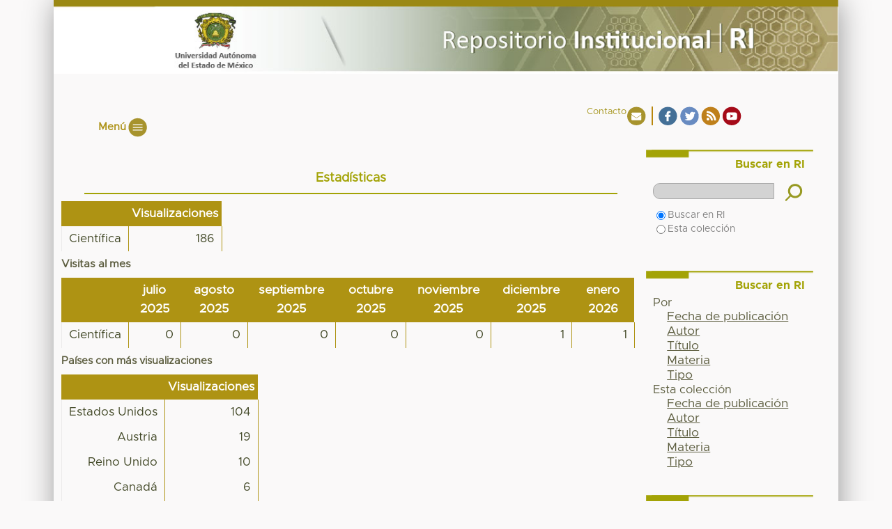

--- FILE ---
content_type: text/html;charset=utf-8
request_url: http://ri.uaemex.mx/handle/20.500.11799/49909/statistics
body_size: 25076
content:
<?xml version="1.0" encoding="UTF-8"?>
<!DOCTYPE html PUBLIC "-//W3C//DTD XHTML 1.0 Strict//EN" "http://www.w3.org/TR/xhtml1/DTD/xhtml1-strict.dtd">
<html xmlns="http://www.w3.org/1999/xhtml" class="no-js">
<head>
<meta content="text/html; charset=UTF-8" http-equiv="Content-Type" />
<meta content="IE=edge,chrome=1" http-equiv="X-UA-Compatible" />
<meta content="width=device-width,initial-scale=1.0,maximum-scale=1.0" name="viewport" />
<link rel="shortcut icon" href="/themes/RI/images/favicon.bmp" />
<link rel="apple-touch-icon" href="/themes/RI/images/apple-touch-icon.png" />
<meta name="Generator" content="DSpace 5.4" />
<link type="text/css" rel="stylesheet" media="screen" href="/themes/RI/lib/css/reset.css" />
<link type="text/css" rel="stylesheet" media="screen" href="/themes/RI/lib/css/base.css" />
<link type="text/css" rel="stylesheet" media="screen" href="/themes/RI/lib/css/helper.css" />
<link type="text/css" rel="stylesheet" media="screen" href="/themes/RI/lib/css/jquery-ui-1.8.15.custom.css" />
<link type="text/css" rel="stylesheet" media="screen" href="/themes/RI/lib/css/style.css" />
<link type="text/css" rel="stylesheet" media="screen" href="/themes/RI/lib/css/authority-control.css" />
<link type="text/css" rel="stylesheet" media="screen" href="/themes/RI/lib/css/main.css" />
<link type="text/css" rel="stylesheet" media="screen" href="/themes/RI/lib/css/slider/slider.min.css?=3" />
<link type="text/css" rel="stylesheet" media="handheld" href="/themes/RI/lib/css/handheld.css" />
<link type="text/css" rel="stylesheet" media="print" href="/themes/RI/lib/css/print.css" />
<link type="text/css" rel="stylesheet" media="all" href="/themes/RI/lib/css/media.css" />
<link type="application/opensearchdescription+xml" rel="search" href="http://ri.uaemex.mx:80/open-search/description.xml" title="DSpace" />
<script type="text/javascript">
                //Clear default text of empty text areas on focus
                function tFocus(element)
                {
                if (element.value == ' '){element.value='';}
                }
                //Clear default text of empty text areas on submit
                function tSubmit(form)
                {
                var defaultedElements = document.getElementsByTagName("textarea");
                for (var i=0; i != defaultedElements.length; i++){
                if (defaultedElements[i].value == ' '){
                defaultedElements[i].value='';}}
                }
                //Disable pressing 'enter' key to submit a form (otherwise pressing 'enter' causes a submission to start over)
                function disableEnterKey(e)
                {
                var key;

                if(window.event)
                key = window.event.keyCode;     //Internet Explorer
                else
                key = e.which;     //Firefox and Netscape

                if(key == 13)  //if "Enter" pressed, then disable!
                return false;
                else
                return true;
                }

                function FnArray()
                {
                this.funcs = new Array;
                }

                FnArray.prototype.add = function(f)
                {
                if( typeof f!= "function" )
                {
                f = new Function(f);
                }
                this.funcs[this.funcs.length] = f;
                };

                FnArray.prototype.execute = function()
                {
                for( var i=0; i < this.funcs.length; i++ )
                {
                this.funcs[i]();
                }
                };

                var runAfterJSImports = new FnArray();
            </script>
<script xmlns:i18n="http://apache.org/cocoon/i18n/2.1" type="text/javascript" src="/themes/RI/lib/js/modernizr-1.7.min.js"> 
            </script>
<title>Estadísticas</title>
</head><!--[if lt IE 7 ]> <body class="ie6"> <![endif]-->
                <!--[if IE 7 ]>    <body class="ie7"> <![endif]-->
                <!--[if IE 8 ]>    <body class="ie8"> <![endif]-->
                <!--[if IE 9 ]>    <body class="ie9"> <![endif]-->
                <!--[if (gt IE 9)|!(IE)]><!--><body><!--<![endif]-->
<div xmlns:i18n="http://apache.org/cocoon/i18n/2.1" xmlns="http://di.tamu.edu/DRI/1.0/" id="ds-contenido">
<div id="ds-header-wrapper">
<div class="clearfix" id="ds-header">
<div id="ds-uaem">
<div id="ds-irUAEM">
<a target="_blank" id="irUAEM_a" href="http://www.uaemex.mx"> </a>
</div>
<div id="ds-irHome">
<a id="irHome_a" href="/"> </a>
</div>
</div>
<div id="ds-irContacto">
<a target="_blank" data-wow-delay=".1s" class="icono_cn" id="irContacto" href="/contact">Contacto </a>
<a target="_blank" data-wow-delay=".1s" class="icono_fb" id="irContacto" href="https://www.facebook.com/Oficina-de-Conocimiento-Abierto-UAEM-162228787454020/">  </a>
<a target="_blank" data-wow-delay=".1s" class="icono_tw" id="irContacto" href="https://twitter.com/OCA_UAEM">  </a>
<a target="_blank" data-wow-delay=".1s" class="icono_rss" id="irContacto" href="/feed/rss_1.0/site">  </a>
<a target="_blank" data-wow-delay=".1s" class="icono_ytb separacion animated wow fadeInRight" id="irContacto" href="https://www.youtube.com/channel/UCm4iZk_SJtZ4iIOMYHJJJaA">  </a>
</div>
</div>
</div>
<div id="ds-header-wrapperMenu">
<div class="menu_bar">
<span class="bt-menu" id="menu_res">Menú</span>
</div>
<nav xmlns:i18n="http://apache.org/cocoon/i18n/2.1" id="menu">
<div id="menu_der">
<ul class="list-unstyled">
<li data-wow-delay="0s" class="animated wow fadeInRight">
<a class="iconomenu separacion" href="/about">
<span class="letra_m alinMenu" id="quien"> </span>
</a>
</li>
<li xmlns:i18n="http://apache.org/cocoon/i18n/2.1" data-wow-delay="0s" class="animated wow fadeInRight">
<a class="iconomenu separacion" href="/faq">
<span class="letra_m alinMenu" id="faq"> </span>
</a>
</li>
<li xmlns:i18n="http://apache.org/cocoon/i18n/2.1" data-wow-delay=".1s" class="animated wow fadeInRight">
<a class="iconomenu separacion" href="/dir">
<span class="letra_m alinMenu" id="dir"> </span>
</a>
</li>
<li xmlns:i18n="http://apache.org/cocoon/i18n/2.1" data-wow-delay="0s" class="animated wow fadeInRight">
<a class="iconomenu separacion" href="/consejoAsesor">
<span class="letra_m alinMenu" id="consejo"> </span>
</a>
</li>
</ul>
</div>
</nav>
</div>
<div xmlns:i18n="http://apache.org/cocoon/i18n/2.1" class="hidden" id="no-js-warning-wrapper">
<div id="no-js-warning">
<div class="notice failure">JavaScript is disabled for your browser. Some features of this site may not work without it.</div>
</div>
</div>
<div id="ds-content-wrapper">
<div class="clearfix" id="ds-content">
<div id="ds-body">
<div id="aspect_statistics_StatisticsTransformer_div_collection-home" class="ds-static-div primary repository collection">
<h1 class="ds-div-head">Estadísticas</h1>
<div xmlns:i18n="http://apache.org/cocoon/i18n/2.1" xmlns="http://di.tamu.edu/DRI/1.0/" id="aspect_statistics_StatisticsTransformer_div_stats" class="ds-static-div secondary stats">
<h2 class="ds-table-head">
</h2>
<table xmlns:i18n="http://apache.org/cocoon/i18n/2.1" xmlns="http://di.tamu.edu/DRI/1.0/" id="aspect_statistics_StatisticsTransformer_table_list-table" class="ds-table tableWithTitle detailtable">
<tr class="ds-table-row odd">
<th id="aspect_statistics_StatisticsTransformer_cell_" class="ds-table-header-cell odd labelcell" />
<th id="aspect_statistics_StatisticsTransformer_cell_" class="ds-table-header-cell even labelcell">Visualizaciones</th>
</tr>
<tr xmlns:i18n="http://apache.org/cocoon/i18n/2.1" xmlns="http://di.tamu.edu/DRI/1.0/" class="ds-table-row even">
<td id="aspect_statistics_StatisticsTransformer_cell_01" class="ds-table-cell odd labelcell">Científica</td>
<td id="aspect_statistics_StatisticsTransformer_cell_02" class="ds-table-cell even datacell">186</td>
</tr>
</table>
<div id="aspect_statistics_StatisticsTransformer_div_tablewrapper" class="ds-static-div">
<h2 class="ds-table-head">Visitas al mes</h2>
<table xmlns:i18n="http://apache.org/cocoon/i18n/2.1" xmlns="http://di.tamu.edu/DRI/1.0/" id="aspect_statistics_StatisticsTransformer_table_list-table" class="ds-table tableWithTitle detailtable">
<tr class="ds-table-row odd">
<th id="aspect_statistics_StatisticsTransformer_cell_spacer" class="ds-table-header-cell odd labelcell" />
<th id="aspect_statistics_StatisticsTransformer_cell_0-0-h" class="ds-table-header-cell even labelcell">julio 2025</th>
<th id="aspect_statistics_StatisticsTransformer_cell_0-1-h" class="ds-table-header-cell odd labelcell">agosto 2025</th>
<th id="aspect_statistics_StatisticsTransformer_cell_0-2-h" class="ds-table-header-cell even labelcell">septiembre 2025</th>
<th id="aspect_statistics_StatisticsTransformer_cell_0-3-h" class="ds-table-header-cell odd labelcell">octubre 2025</th>
<th id="aspect_statistics_StatisticsTransformer_cell_0-4-h" class="ds-table-header-cell even labelcell">noviembre 2025</th>
<th id="aspect_statistics_StatisticsTransformer_cell_0-5-h" class="ds-table-header-cell odd labelcell">diciembre 2025</th>
<th id="aspect_statistics_StatisticsTransformer_cell_0-6-h" class="ds-table-header-cell even labelcell">enero 2026</th>
</tr>
<tr class="ds-table-row even">
<td id="aspect_statistics_StatisticsTransformer_cell_0" class="ds-table-cell odd labelcell">Científica</td>
<td id="aspect_statistics_StatisticsTransformer_cell_0-0" class="ds-table-cell even datacell">0</td>
<td id="aspect_statistics_StatisticsTransformer_cell_0-1" class="ds-table-cell odd datacell">0</td>
<td id="aspect_statistics_StatisticsTransformer_cell_0-2" class="ds-table-cell even datacell">0</td>
<td id="aspect_statistics_StatisticsTransformer_cell_0-3" class="ds-table-cell odd datacell">0</td>
<td id="aspect_statistics_StatisticsTransformer_cell_0-4" class="ds-table-cell even datacell">0</td>
<td id="aspect_statistics_StatisticsTransformer_cell_0-5" class="ds-table-cell odd datacell">1</td>
<td id="aspect_statistics_StatisticsTransformer_cell_0-6" class="ds-table-cell even datacell">1</td>
</tr>
</table>
</div>
<h2 class="ds-table-head">Países con más visualizaciones</h2>
<table xmlns:i18n="http://apache.org/cocoon/i18n/2.1" xmlns="http://di.tamu.edu/DRI/1.0/" id="aspect_statistics_StatisticsTransformer_table_list-table" class="ds-table tableWithTitle detailtable">
<tr class="ds-table-row odd">
<th id="aspect_statistics_StatisticsTransformer_cell_" class="ds-table-header-cell odd labelcell" />
<th id="aspect_statistics_StatisticsTransformer_cell_" class="ds-table-header-cell even labelcell">Visualizaciones</th>
</tr>
<tr xmlns:i18n="http://apache.org/cocoon/i18n/2.1" xmlns="http://di.tamu.edu/DRI/1.0/" class="ds-table-row even">
<td id="aspect_statistics_StatisticsTransformer_cell_01" class="ds-table-cell odd labelcell">Estados Unidos</td>
<td id="aspect_statistics_StatisticsTransformer_cell_02" class="ds-table-cell even datacell">104</td>
</tr>
<tr class="ds-table-row odd">
<td id="aspect_statistics_StatisticsTransformer_cell_11" class="ds-table-cell odd labelcell">Austria</td>
<td id="aspect_statistics_StatisticsTransformer_cell_12" class="ds-table-cell even datacell">19</td>
</tr>
<tr class="ds-table-row even">
<td id="aspect_statistics_StatisticsTransformer_cell_21" class="ds-table-cell odd labelcell">Reino Unido</td>
<td id="aspect_statistics_StatisticsTransformer_cell_22" class="ds-table-cell even datacell">10</td>
</tr>
<tr class="ds-table-row odd">
<td id="aspect_statistics_StatisticsTransformer_cell_31" class="ds-table-cell odd labelcell">Canadá</td>
<td id="aspect_statistics_StatisticsTransformer_cell_32" class="ds-table-cell even datacell">6</td>
</tr>
<tr class="ds-table-row even">
<td id="aspect_statistics_StatisticsTransformer_cell_41" class="ds-table-cell odd labelcell">Alemania</td>
<td id="aspect_statistics_StatisticsTransformer_cell_42" class="ds-table-cell even datacell">6</td>
</tr>
<tr class="ds-table-row odd">
<td id="aspect_statistics_StatisticsTransformer_cell_51" class="ds-table-cell odd labelcell">Ucrania</td>
<td id="aspect_statistics_StatisticsTransformer_cell_52" class="ds-table-cell even datacell">6</td>
</tr>
<tr class="ds-table-row even">
<td id="aspect_statistics_StatisticsTransformer_cell_61" class="ds-table-cell odd labelcell">China</td>
<td id="aspect_statistics_StatisticsTransformer_cell_62" class="ds-table-cell even datacell">5</td>
</tr>
<tr class="ds-table-row odd">
<td id="aspect_statistics_StatisticsTransformer_cell_71" class="ds-table-cell odd labelcell">México</td>
<td id="aspect_statistics_StatisticsTransformer_cell_72" class="ds-table-cell even datacell">4</td>
</tr>
<tr class="ds-table-row even">
<td id="aspect_statistics_StatisticsTransformer_cell_81" class="ds-table-cell odd labelcell">Suecia</td>
<td id="aspect_statistics_StatisticsTransformer_cell_82" class="ds-table-cell even datacell">4</td>
</tr>
<tr class="ds-table-row odd">
<td id="aspect_statistics_StatisticsTransformer_cell_91" class="ds-table-cell odd labelcell">Rusia</td>
<td id="aspect_statistics_StatisticsTransformer_cell_92" class="ds-table-cell even datacell">3</td>
</tr>
</table>
<h2 class="ds-table-head">Ciudades con más visualizaciones</h2>
<table xmlns:i18n="http://apache.org/cocoon/i18n/2.1" xmlns="http://di.tamu.edu/DRI/1.0/" id="aspect_statistics_StatisticsTransformer_table_list-table" class="ds-table tableWithTitle detailtable">
<tr class="ds-table-row odd">
<th id="aspect_statistics_StatisticsTransformer_cell_" class="ds-table-header-cell odd labelcell" />
<th id="aspect_statistics_StatisticsTransformer_cell_" class="ds-table-header-cell even labelcell">Visualizaciones</th>
</tr>
<tr xmlns:i18n="http://apache.org/cocoon/i18n/2.1" xmlns="http://di.tamu.edu/DRI/1.0/" class="ds-table-row even">
<td id="aspect_statistics_StatisticsTransformer_cell_01" class="ds-table-cell odd labelcell">Secaucus</td>
<td id="aspect_statistics_StatisticsTransformer_cell_02" class="ds-table-cell even datacell">27</td>
</tr>
<tr class="ds-table-row odd">
<td id="aspect_statistics_StatisticsTransformer_cell_11" class="ds-table-cell odd labelcell">Vienna</td>
<td id="aspect_statistics_StatisticsTransformer_cell_12" class="ds-table-cell even datacell">19</td>
</tr>
<tr class="ds-table-row even">
<td id="aspect_statistics_StatisticsTransformer_cell_21" class="ds-table-cell odd labelcell">Ann Arbor</td>
<td id="aspect_statistics_StatisticsTransformer_cell_22" class="ds-table-cell even datacell">13</td>
</tr>
<tr class="ds-table-row odd">
<td id="aspect_statistics_StatisticsTransformer_cell_31" class="ds-table-cell odd labelcell">Tustin</td>
<td id="aspect_statistics_StatisticsTransformer_cell_32" class="ds-table-cell even datacell">11</td>
</tr>
<tr class="ds-table-row even">
<td id="aspect_statistics_StatisticsTransformer_cell_41" class="ds-table-cell odd labelcell">Houston</td>
<td id="aspect_statistics_StatisticsTransformer_cell_42" class="ds-table-cell even datacell">6</td>
</tr>
<tr class="ds-table-row odd">
<td id="aspect_statistics_StatisticsTransformer_cell_51" class="ds-table-cell odd labelcell">Jacksonville</td>
<td id="aspect_statistics_StatisticsTransformer_cell_52" class="ds-table-cell even datacell">6</td>
</tr>
<tr class="ds-table-row even">
<td id="aspect_statistics_StatisticsTransformer_cell_61" class="ds-table-cell odd labelcell">Milwaukee</td>
<td id="aspect_statistics_StatisticsTransformer_cell_62" class="ds-table-cell even datacell">6</td>
</tr>
<tr class="ds-table-row odd">
<td id="aspect_statistics_StatisticsTransformer_cell_71" class="ds-table-cell odd labelcell">Philadelphia</td>
<td id="aspect_statistics_StatisticsTransformer_cell_72" class="ds-table-cell even datacell">6</td>
</tr>
<tr class="ds-table-row even">
<td id="aspect_statistics_StatisticsTransformer_cell_81" class="ds-table-cell odd labelcell">Woodbridge</td>
<td id="aspect_statistics_StatisticsTransformer_cell_82" class="ds-table-cell even datacell">6</td>
</tr>
<tr class="ds-table-row odd">
<td id="aspect_statistics_StatisticsTransformer_cell_91" class="ds-table-cell odd labelcell">Kiez</td>
<td id="aspect_statistics_StatisticsTransformer_cell_92" class="ds-table-cell even datacell">5</td>
</tr>
</table>
</div>
</div>
</div>
<div id="ds-options-wrapper">
<div id="ds-options">
<h1 class="ds-option-set-head" id="ds-search-option-head">Buscar en RI</h1>
<div xmlns:i18n="http://apache.org/cocoon/i18n/2.1" class="ds-option-set" id="ds-search-option">
<form method="post" id="ds-search-form" action="/discover">
<fieldset>
<input type="text" class="ds-text-field " name="query" />
<input xmlns:i18n="http://apache.org/cocoon/i18n/2.1" value="Ir" type="submit" name="submit" class="ds-button-field " onclick="&#10;                                            &#10;                                                var radio = document.getElementById(&quot;ds-search-form-scope-container&quot;);&#10;                                                if (radio != undefined &amp;&amp; radio.checked)&#10;                                                {&#10;                                                var form = document.getElementById(&quot;ds-search-form&quot;);&#10;                                                form.action=&#10;                                            &quot;/handle/&quot; + radio.value + &quot;/discover&quot; ; &#10;                                                }&#10;                                            " />
<label>
<input checked="checked" value="" name="scope" type="radio" id="ds-search-form-scope-all" />Buscar en RI</label>
<br xmlns:i18n="http://apache.org/cocoon/i18n/2.1" />
<label>
<input name="scope" type="radio" id="ds-search-form-scope-container" value="20.500.11799/49909" />Esta colección</label>
</fieldset>
</form>
</div>
<h1 xmlns:i18n="http://apache.org/cocoon/i18n/2.1" class="ds-option-set-head">Buscar en RI</h1>
<div xmlns:i18n="http://apache.org/cocoon/i18n/2.1" xmlns="http://di.tamu.edu/DRI/1.0/" id="aspect_viewArtifacts_Navigation_list_browse" class="ds-option-set">
<ul class="ds-options-list">
<li>
<h2 class="ds-sublist-head">Por</h2>
<ul xmlns:i18n="http://apache.org/cocoon/i18n/2.1" xmlns="http://di.tamu.edu/DRI/1.0/" class="ds-simple-list sublist">
<li class="ds-simple-list-item">
<a href="/browse?type=dateissued">Fecha de publicación</a>
</li>
<li xmlns:i18n="http://apache.org/cocoon/i18n/2.1" xmlns="http://di.tamu.edu/DRI/1.0/" class="ds-simple-list-item">
<a href="/browse?type=author">Autor</a>
</li>
<li xmlns:i18n="http://apache.org/cocoon/i18n/2.1" xmlns="http://di.tamu.edu/DRI/1.0/" class="ds-simple-list-item">
<a href="/browse?type=title">Título</a>
</li>
<li xmlns:i18n="http://apache.org/cocoon/i18n/2.1" xmlns="http://di.tamu.edu/DRI/1.0/" class="ds-simple-list-item">
<a href="/browse?type=subject">Materia</a>
</li>
<li xmlns:i18n="http://apache.org/cocoon/i18n/2.1" xmlns="http://di.tamu.edu/DRI/1.0/" class="ds-simple-list-item">
<a href="/browse?type=type">Tipo</a>
</li>
</ul>
</li>
<li xmlns:i18n="http://apache.org/cocoon/i18n/2.1" xmlns="http://di.tamu.edu/DRI/1.0/">
<h2 class="ds-sublist-head">Esta colección</h2>
<ul xmlns:i18n="http://apache.org/cocoon/i18n/2.1" xmlns="http://di.tamu.edu/DRI/1.0/" class="ds-simple-list sublist">
<li class="ds-simple-list-item">
<a href="/handle/20.500.11799/49909/browse?type=dateissued">Fecha de publicación</a>
</li>
<li xmlns:i18n="http://apache.org/cocoon/i18n/2.1" xmlns="http://di.tamu.edu/DRI/1.0/" class="ds-simple-list-item">
<a href="/handle/20.500.11799/49909/browse?type=author">Autor</a>
</li>
<li xmlns:i18n="http://apache.org/cocoon/i18n/2.1" xmlns="http://di.tamu.edu/DRI/1.0/" class="ds-simple-list-item">
<a href="/handle/20.500.11799/49909/browse?type=title">Título</a>
</li>
<li xmlns:i18n="http://apache.org/cocoon/i18n/2.1" xmlns="http://di.tamu.edu/DRI/1.0/" class="ds-simple-list-item">
<a href="/handle/20.500.11799/49909/browse?type=subject">Materia</a>
</li>
<li xmlns:i18n="http://apache.org/cocoon/i18n/2.1" xmlns="http://di.tamu.edu/DRI/1.0/" class="ds-simple-list-item">
<a href="/handle/20.500.11799/49909/browse?type=type">Tipo</a>
</li>
</ul>
</li>
</ul>
</div>
<h1 xmlns:i18n="http://apache.org/cocoon/i18n/2.1" xmlns="http://di.tamu.edu/DRI/1.0/" class="ds-option-set-head">Usuario</h1>
<div xmlns:i18n="http://apache.org/cocoon/i18n/2.1" xmlns="http://di.tamu.edu/DRI/1.0/" id="aspect_viewArtifacts_Navigation_list_account" class="ds-option-set">
<ul class="ds-simple-list">
<li class="ds-simple-list-item">
<a href="/login">Acceder</a>
</li>
</ul>
</div>
<h1 xmlns:i18n="http://apache.org/cocoon/i18n/2.1" xmlns="http://di.tamu.edu/DRI/1.0/" class="ds-option-set-head">Estadísticas</h1>
<div xmlns:i18n="http://apache.org/cocoon/i18n/2.1" xmlns="http://di.tamu.edu/DRI/1.0/" id="aspect_statistics_Navigation_list_statistics" class="ds-option-set">
<ul class="ds-simple-list">
<li class="ds-simple-list-item">
<a href="/handle/20.500.11799/49909/statistics">Estadísticas de uso</a>
</li>
</ul>
</div>
</div>
</div>

</div>
</div>
<div xmlns:i18n="http://apache.org/cocoon/i18n/2.1" xmlns="http://di.tamu.edu/DRI/1.0/" id="ds-footer-wrapper">
<div class="oca_open">
<a target="_blank" data-wow-delay=".1s" class="icono_OCA separacion animated wow fadeInRight" href="/"> </a>
</div>
<div class=" contacto">
<div class="alinear_dos">
<span data-wow-duration="2s" class="uaem animated wow fadeInUp">Universidad Autónoma del Estado de México</span>
<span xmlns:i18n="http://apache.org/cocoon/i18n/2.1" data-wow-duration="2s" class="uaem animated wow fadeInUp">Instituto Literario #100. Col. Centro</span>
<span xmlns:i18n="http://apache.org/cocoon/i18n/2.1" data-wow-duration="2s" class="uaem animated wow fadeInUp">C.P. 50000. Tel. (01-722) 2262300</span>
<span xmlns:i18n="http://apache.org/cocoon/i18n/2.1" data-wow-duration="2s" class="uaem animated wow fadeInUp">Toluca, Estado de México.</span>
<span xmlns:i18n="http://apache.org/cocoon/i18n/2.1" data-wow-duration="2s" class="uaem animated wow fadeInUp"> rectoria@uaemex.mx</span>
</div>
</div>
<div xmlns:i18n="http://apache.org/cocoon/i18n/2.1" class="alinear_centro">
<ul>
<li>
<a target="_blank" data-wow-delay=".1s" class="icono_AvisoPrivacidad separacion animated wow fadeInRight" href="http://web.uaemex.mx/avisos/Aviso_Privacidad.pdf"> </a>
</li>
<li>
<a target="_blank" data-wow-delay=".1s" class="icono_REMERI separacion animated wow fadeInRight" href="http://www.remeri.org.mx/"> </a>
</li>
<li>
<a target="_blank" data-wow-delay=".1s" class="icono_laReferencia separacion animated wow fadeInRight" href="http://slave.lareferencia.info/joomla/es/"> </a>
</li>
<li>
<a target="_blank" data-wow-delay=".1s" class="icono_cudi separacion animated wow fadeInRight" href="https://www.openaire.eu/"> </a>
</li>
<li>
<a target="_blank" data-wow-delay=".1s" class="icono_conacyt separacion animated wow fadeInRight" href="https://www.conacyt.gob.mx/">CONACYT</a>
</li>
<li>
<a target="_blank" data-wow-delay=".1s" class="icono_creative separacion animated wow fadeInRight" href="http://www.creativecommons.mx/"> </a>
</li>
<li>
<a target="_blank" data-wow-delay=".1s" class="icono_sherpa separacion animated wow fadeInRight" href="http://www.sherpa.ac.uk/romeo/index.php"> </a>
</li>
<li>
<a target="_blank" data-wow-delay=".1s" class="icono_orcid separacion animated wow fadeInRight" href="http://orcid.org/"> </a>
</li>
<li>
<a target="_blank" data-wow-delay=".1s" class="icono_dspace separacion animated wow fadeInRight" href="https://wiki.duraspace.org/display/DSDOC5x/Release+Notes"> </a>
</li>
</ul>
</div>
<div class="footer_texto">
<p data-wow-duration="2s" class="uaem animated wow fadeInUp">"2023, Conmemoración de los 195 Años de la Fundación del Instituto Literario del Estado de México"</p>
</div>
</div>
</div>
<script xmlns:i18n="http://apache.org/cocoon/i18n/2.1" src="http://ajax.googleapis.com/ajax/libs/jquery/1.6.2/jquery.min.js" type="text/javascript"> </script>
<script type="text/javascript">!window.jQuery && document.write('<script type="text/javascript" src="/static/js/jquery-1.6.2.min.js"> <\/script>')</script>
<script type="text/javascript" src="/themes/RI/lib/js/jquery-ui-1.8.15.custom.min.js"> 
        </script>
<script type="text/javascript" src="/themes/RI/lib/js/menu/codigoMenu.js"> 
        </script>
<script type="text/javascript">!window.jQuery && document.write('<script type="text/javascript" src="/static/js/jquery-1.6.2.min.js"> <\/script>')</script><!--[if lt IE 7 ]>
<script type="text/javascript" src="/themes/RI/lib/js/DD_belatedPNG_0.0.8a.js?v=1"> 
        </script>
<script type="text/javascript">DD_belatedPNG.fix('#ds-header-logo');DD_belatedPNG.fix('#ds-footer-logo');$.each($('img[src$=png]'), function() {DD_belatedPNG.fixPng(this);});</script><![endif]-->
<script type="text/javascript">
            runAfterJSImports.execute();
        </script>
<script type="text/javascript">
                if(typeof window.orcid === 'undefined'){
                window.orcid={};
                };
                window.orcid.contextPath= '';window.orcid.themePath= '/themes/RI';</script></body></html>


--- FILE ---
content_type: application/javascript;charset=ISO-8859-1
request_url: http://ri.uaemex.mx/themes/RI/lib/js/modernizr-1.7.min.js
body_size: 9022
content:
// Modernizr v1.7  www.modernizr.com
window.Modernizr=function(a,b,c){function G(){e.input=function(a){for(var b=0,c=a.length;b<c;b++)t[a[b]]=!!(a[b]in l);return t}("autocomplete autofocus list placeholder max min multiple pattern required step".split(" ")),e.inputtypes=function(a){for(var d=0,e,f,h,i=a.length;d<i;d++)l.setAttribute("type",f=a[d]),e=l.type!=="text",e&&(l.value=m,l.style.cssText="position:absolute;visibility:hidden;",/^range$/.test(f)&&l.style.WebkitAppearance!==c?(g.appendChild(l),h=b.defaultView,e=h.getComputedStyle&&h.getComputedStyle(l,null).WebkitAppearance!=="textfield"&&l.offsetHeight!==0,g.removeChild(l)):/^(search|tel)$/.test(f)||(/^(url|email)$/.test(f)?e=l.checkValidity&&l.checkValidity()===!1:/^color$/.test(f)?(g.appendChild(l),g.offsetWidth,e=l.value!=m,g.removeChild(l)):e=l.value!=m)),s[a[d]]=!!e;return s}("search tel url email datetime date month week time datetime-local number range color".split(" "))}function F(a,b){var c=a.charAt(0).toUpperCase()+a.substr(1),d=(a+" "+p.join(c+" ")+c).split(" ");return!!E(d,b)}function E(a,b){for(var d in a)if(k[a[d]]!==c&&(!b||b(a[d],j)))return!0}function D(a,b){return(""+a).indexOf(b)!==-1}function C(a,b){return typeof a===b}function B(a,b){return A(o.join(a+";")+(b||""))}function A(a){k.cssText=a}var d="1.7",e={},f=!0,g=b.documentElement,h=b.head||b.getElementsByTagName("head")[0],i="modernizr",j=b.createElement(i),k=j.style,l=b.createElement("input"),m=":)",n=Object.prototype.toString,o=" -webkit- -moz- -o- -ms- -khtml- ".split(" "),p="Webkit Moz O ms Khtml".split(" "),q={svg:"http://www.w3.org/2000/svg"},r={},s={},t={},u=[],v,w=function(a){var c=b.createElement("style"),d=b.createElement("div"),e;c.textContent=a+"{#modernizr{height:3px}}",h.appendChild(c),d.id="modernizr",g.appendChild(d),e=d.offsetHeight===3,c.parentNode.removeChild(c),d.parentNode.removeChild(d);return!!e},x=function(){function d(d,e){e=e||b.createElement(a[d]||"div");var f=(d="on"+d)in e;f||(e.setAttribute||(e=b.createElement("div")),e.setAttribute&&e.removeAttribute&&(e.setAttribute(d,""),f=C(e[d],"function"),C(e[d],c)||(e[d]=c),e.removeAttribute(d))),e=null;return f}var a={select:"input",change:"input",submit:"form",reset:"form",error:"img",load:"img",abort:"img"};return d}(),y=({}).hasOwnProperty,z;C(y,c)||C(y.call,c)?z=function(a,b){return b in a&&C(a.constructor.prototype[b],c)}:z=function(a,b){return y.call(a,b)},r.flexbox=function(){function c(a,b,c,d){a.style.cssText=o.join(b+":"+c+";")+(d||"")}function a(a,b,c,d){b+=":",a.style.cssText=(b+o.join(c+";"+b)).slice(0,-b.length)+(d||"")}var d=b.createElement("div"),e=b.createElement("div");a(d,"display","box","width:42px;padding:0;"),c(e,"box-flex","1","width:10px;"),d.appendChild(e),g.appendChild(d);var f=e.offsetWidth===42;d.removeChild(e),g.removeChild(d);return f},r.canvas=function(){var a=b.createElement("canvas");return a.getContext&&a.getContext("2d")},r.canvastext=function(){return e.canvas&&C(b.createElement("canvas").getContext("2d").fillText,"function")},r.webgl=function(){return!!a.WebGLRenderingContext},r.touch=function(){return"ontouchstart"in a||w("@media ("+o.join("touch-enabled),(")+"modernizr)")},r.geolocation=function(){return!!navigator.geolocation},r.postmessage=function(){return!!a.postMessage},r.websqldatabase=function(){var b=!!a.openDatabase;return b},r.indexedDB=function(){for(var b=-1,c=p.length;++b<c;){var d=p[b].toLowerCase();if(a[d+"_indexedDB"]||a[d+"IndexedDB"])return!0}return!1},r.hashchange=function(){return x("hashchange",a)&&(b.documentMode===c||b.documentMode>7)},r.history=function(){return !!(a.history&&history.pushState)},r.draganddrop=function(){return x("dragstart")&&x("drop")},r.websockets=function(){return"WebSocket"in a},r.rgba=function(){A("background-color:rgba(150,255,150,.5)");return D(k.backgroundColor,"rgba")},r.hsla=function(){A("background-color:hsla(120,40%,100%,.5)");return D(k.backgroundColor,"rgba")||D(k.backgroundColor,"hsla")},r.multiplebgs=function(){A("background:url(//:),url(//:),red url(//:)");return(new RegExp("(url\\s*\\(.*?){3}")).test(k.background)},r.backgroundsize=function(){return F("backgroundSize")},r.borderimage=function(){return F("borderImage")},r.borderradius=function(){return F("borderRadius","",function(a){return D(a,"orderRadius")})},r.boxshadow=function(){return F("boxShadow")},r.textshadow=function(){return b.createElement("div").style.textShadow===""},r.opacity=function(){B("opacity:.55");return/^0.55$/.test(k.opacity)},r.cssanimations=function(){return F("animationName")},r.csscolumns=function(){return F("columnCount")},r.cssgradients=function(){var a="background-image:",b="gradient(linear,left top,right bottom,from(#9f9),to(white));",c="linear-gradient(left top,#9f9, white);";A((a+o.join(b+a)+o.join(c+a)).slice(0,-a.length));return D(k.backgroundImage,"gradient")},r.cssreflections=function(){return F("boxReflect")},r.csstransforms=function(){return!!E(["transformProperty","WebkitTransform","MozTransform","OTransform","msTransform"])},r.csstransforms3d=function(){var a=!!E(["perspectiveProperty","WebkitPerspective","MozPerspective","OPerspective","msPerspective"]);a&&"webkitPerspective"in g.style&&(a=w("@media ("+o.join("transform-3d),(")+"modernizr)"));return a},r.csstransitions=function(){return F("transitionProperty")},r.fontface=function(){var a,c,d=h||g,e=b.createElement("style"),f=b.implementation||{hasFeature:function(){return!1}};e.type="text/css",d.insertBefore(e,d.firstChild),a=e.sheet||e.styleSheet;var i=f.hasFeature("CSS2","")?function(b){if(!a||!b)return!1;var c=!1;try{a.insertRule(b,0),c=/src/i.test(a.cssRules[0].cssText),a.deleteRule(a.cssRules.length-1)}catch(d){}return c}:function(b){if(!a||!b)return!1;a.cssText=b;return a.cssText.length!==0&&/src/i.test(a.cssText)&&a.cssText.replace(/\r+|\n+/g,"").indexOf(b.split(" ")[0])===0};c=i('@font-face { font-family: "font"; src: url(data:,); }'),d.removeChild(e);return c},r.video=function(){var a=b.createElement("video"),c=!!a.canPlayType;if(c){c=new Boolean(c),c.ogg=a.canPlayType('video/ogg; codecs="theora"');var d='video/mp4; codecs="avc1.42E01E';c.h264=a.canPlayType(d+'"')||a.canPlayType(d+', mp4a.40.2"'),c.webm=a.canPlayType('video/webm; codecs="vp8, vorbis"')}return c},r.audio=function(){var a=b.createElement("audio"),c=!!a.canPlayType;c&&(c=new Boolean(c),c.ogg=a.canPlayType('audio/ogg; codecs="vorbis"'),c.mp3=a.canPlayType("audio/mpeg;"),c.wav=a.canPlayType('audio/wav; codecs="1"'),c.m4a=a.canPlayType("audio/x-m4a;")||a.canPlayType("audio/aac;"));return c},r.localstorage=function(){try{return!!localStorage.getItem}catch(a){return!1}},r.sessionstorage=function(){try{return!!sessionStorage.getItem}catch(a){return!1}},r.webWorkers=function(){return!!a.Worker},r.applicationcache=function(){return!!a.applicationCache},r.svg=function(){return!!b.createElementNS&&!!b.createElementNS(q.svg,"svg").createSVGRect},r.inlinesvg=function(){var a=b.createElement("div");a.innerHTML="<svg/>";return(a.firstChild&&a.firstChild.namespaceURI)==q.svg},r.smil=function(){return!!b.createElementNS&&/SVG/.test(n.call(b.createElementNS(q.svg,"animate")))},r.svgclippaths=function(){return!!b.createElementNS&&/SVG/.test(n.call(b.createElementNS(q.svg,"clipPath")))};for(var H in r)z(r,H)&&(v=H.toLowerCase(),e[v]=r[H](),u.push((e[v]?"":"no-")+v));e.input||G(),e.crosswindowmessaging=e.postmessage,e.historymanagement=e.history,e.addTest=function(a,b){a=a.toLowerCase();if(!e[a]){b=!!b(),g.className+=" "+(b?"":"no-")+a,e[a]=b;return e}},A(""),j=l=null,f&&a.attachEvent&&function(){var a=b.createElement("div");a.innerHTML="<elem></elem>";return a.childNodes.length!==1}()&&function(a,b){function p(a,b){var c=-1,d=a.length,e,f=[];while(++c<d)e=a[c],(b=e.media||b)!="screen"&&f.push(p(e.imports,b),e.cssText);return f.join("")}function o(a){var b=-1;while(++b<e)a.createElement(d[b])}var c="abbr|article|aside|audio|canvas|details|figcaption|figure|footer|header|hgroup|mark|meter|nav|output|progress|section|summary|time|video",d=c.split("|"),e=d.length,f=new RegExp("(^|\\s)("+c+")","gi"),g=new RegExp("<(/*)("+c+")","gi"),h=new RegExp("(^|[^\\n]*?\\s)("+c+")([^\\n]*)({[\\n\\w\\W]*?})","gi"),i=b.createDocumentFragment(),j=b.documentElement,k=j.firstChild,l=b.createElement("body"),m=b.createElement("style"),n;o(b),o(i),k.insertBefore(m,k.firstChild),m.media="print",a.attachEvent("onbeforeprint",function(){var a=-1,c=p(b.styleSheets,"all"),k=[],o;n=n||b.body;while((o=h.exec(c))!=null)k.push((o[1]+o[2]+o[3]).replace(f,"$1.iepp_$2")+o[4]);m.styleSheet.cssText=k.join("\n");while(++a<e){var q=b.getElementsByTagName(d[a]),r=q.length,s=-1;while(++s<r)q[s].className.indexOf("iepp_")<0&&(q[s].className+=" iepp_"+d[a])}i.appendChild(n),j.appendChild(l),l.className=n.className,l.innerHTML=n.innerHTML.replace(g,"<$1font")}),a.attachEvent("onafterprint",function(){l.innerHTML="",j.removeChild(l),j.appendChild(n),m.styleSheet.cssText=""})}(a,b),e._enableHTML5=f,e._version=d,g.className=g.className.replace(/\bno-js\b/,"")+" js "+u.join(" ");return e}(this,this.document)
